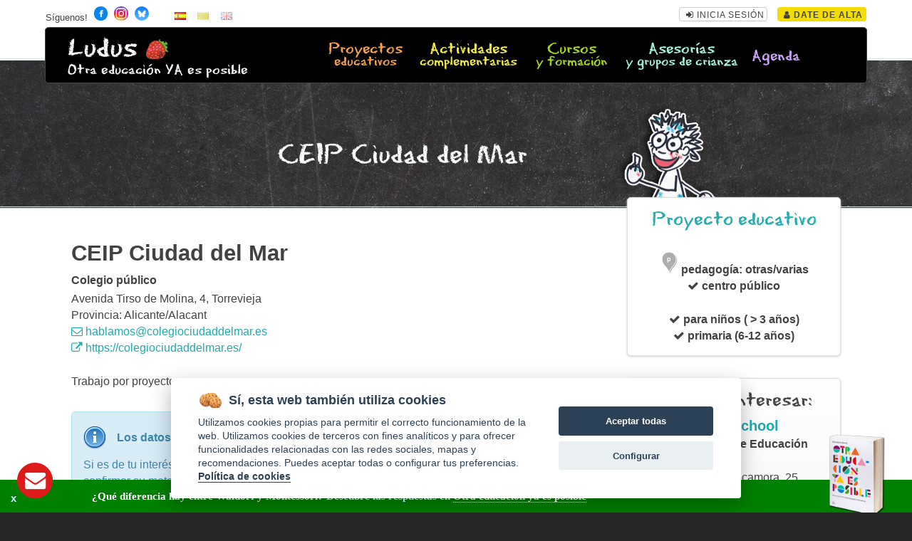

--- FILE ---
content_type: text/html; charset=utf-8
request_url: https://ludus.org.es/es/ciudad-del-mar
body_size: 5765
content:
<!DOCTYPE html> <!--[if lt IE 7]><html lang=es class="no-js lt-ie9 lt-ie8 lt-ie7"><![endif]--> <!--[if IE 7]><html lang=es class="no-js lt-ie9 lt-ie8"><![endif]--> <!--[if IE 8]><html lang=es class="no-js lt-ie9"><![endif]--> <!--[if gt IE 8]><!--> <html lang=es class=no-js> <!--<![endif]--> <head> <meta charset=utf-8> <title>CEIP CIUDAD DEL MAR Colegio Público - Torrevieja (Alicante/Alacant)</title> <meta name=description content="Trabajo por proyectos."> <meta name=viewport content="width=device-width, initial-scale=1"> <meta name="geo.region" content=ES /> <meta name="geo.position" content="40.463667;-3.74922"/> <meta name=ICBM content="40.463667, -3.74922"/> <meta property="fb:app_id" content=1568476850074774 /> <meta property="og:type" content=website /> <meta property="og:url" content="https://ludus.org.es/es/ciudad-del-mar"/> <meta property="og:description" content="Trabajo por proyectos."/> <meta name='twitter:site' content='@ludus_org_es'/> <meta name="twitter:card" content=summary /> <meta property="og:title" content="CEIP CIUDAD DEL MAR Colegio Público - Torrevieja (Alicante/Alacant)"/> <meta property="og:image" content="https://ludus.org.es/ludus_fb.png"/> <meta property="twitter:image" content="https://ludus.org.es/ludus_fb.png"> <link rel=stylesheet media=all href="/assets/application-3e59c31a0162dcd8a986e3eab08d06141c6e7c5476781efb33ff066dac2137ad.css" data-turbolinks-track=reload /> <script src="/assets/application-4b800196829db7b098a711c3a527f0351aee0cae804e8704a1bafe12c9bbd008.js"></script> <script src="/assets/for_few/lightGallery.min-1d8b6624ab4e5a64cad9cb2361ad537837fc371926ca6a0cc5bfebf26d30dd7e.js"></script> <link href='https://fonts.googleapis.com/css?family=Open+Sans:600italic,800' rel=stylesheet> <link rel=canonical href="https://ludus.org.es/es/ciudad-del-mar"/> <meta name=csrf-param content=authenticity_token /> <meta name=csrf-token content="55qF35BRmtgLNT4uTw+m07R6GJCivylSXq7/AcNTtuI1Jom1XA8a8rlMRrIpgqFNwQl9rY7yQ/lsmGY+3u1YAw=="/> <link type="text/plain" rel=author href="https://ludus.org.es/humans.txt"/> <link rel=apple-touch-icon sizes=180x180 href="/favicons/apple-touch-icon.png"> <link rel=icon type="image/png" sizes=32x32 href="/favicons/favicon-32x32.png"> <link rel=icon type="image/png" sizes=16x16 href="/favicons/favicon-16x16.png"> <link rel=manifest href="/favicons/site.webmanifest"> </head> <body id=projects class=show> <div class=aut_lang> <div class=inner> <span class=follow>Síguenos!</span> <ul id=social-links> <li><a target=_blank href="https://facebook.com/623038411048112"><img alt=Facebook src="/assets/social-facebook-a967959bd91315f1a6d3391be612d555b811a7013ae99733f0afed0836a876e7.png"/></a></li> <li><a target=_blank href="https://www.instagram.com/ludus.org.es/"><img alt=Instagram src="/assets/social-instagram-b28eeb0ff8c5c0ff2c96021e6d42631288545ae7709d712e844a8e9f2d72515b.png"/></a></li> <li><a target=_blank href="https://bsky.app/profile/ludusludi.bsky.social"><img alt=Bluesky src="/assets/social-bluesky-fb5fd1c7bb7b4b7613d98d3ccfb3df02786ee8bbef683ca1037aa35b19aed2e6.png"/></a></li> </ul> <ul id=flags> <li><i class=famfamfam-flag-es></i></li> <li><a title="Catalá " href="/ca/ciudad-del-mar"><i class=famfamfam-flag-catalonia></i></a></li> <li><a title=English href="/en/ciudad-del-mar"><i class=famfamfam-flag-gb></i></a></li> </ul> <ul class=float-right> <li><a title="Inicia sesión" href="/es/users/sign_in"><i class='fa fa-sign-in' aria-hidden=true title='Inicia sesión'></i> <span>Inicia sesión</span></a></li> <li class=btn2><a title="Date de alta" href="/es/users/sign_up"><i class='fa fa-user' aria-hidden=true title='Date de alta'></i> Date de alta</a></li> </ul> </div> </div> <div class="inner clearfix" id=logo_nav> <h1 class=span4><a class=logo href="/es">Ludus</a><span><br><span class=directory>Otra educación YA es posible</span></span></h1> <nav class="span8 col navbar" id=mainNav> <div class=navbar-inner> <div class=mobile-menu> <a id=reorder class=btn href="#"><i class='fa fa-reorder' aria-hidden=true></i> Menu</a> </div> <ul class="clearfix nav"> <li><a title="Escuelas, colegios, institutos, grupos de juego libre, grupos de crianza, madres de día" class=sec_projects href="/es/projects">Proyectos <span>educativos</span></a></li> <li><a title="Talleres, ludotecas y actividades extraescolares desde una perspectiva respetuosa y no conductista" class=sec_afterschool href="/es/afterschool">Actividades <span>complementarias</span></a></li> <li><a title="Cursos y formación" class=sec_training href="/es/training">Cursos <span>y formación</span></a></li> <li><a title="Asesoramiento para familias y centros educativos. Grupos de crianza." class=sec_asesoria href="/es/asesoria">Asesorías <span>y grupos de crianza</span></a></li> <li><a title=Agenda class=sec_events href="/es/events">Agenda</a></li> </ul> </div> </nav> </div> <header> <div class="inner clearfix"> <h2>CEIP Ciudad del Mar</h2> </div> </header> <div class="content no-related"> <div class="row white project-description "> <div class="inner clearfix"> <div class=project-name> <h1>CEIP Ciudad del Mar </h1> <h2 class=short-description><strong>Colegio público</strong></h2> </div> <ul class=project_data> <li> Avenida Tirso de Molina, 4, Torrevieja </li> <li>Provincia: Alicante/Alacant</li> <li> <script><!--
  gen_mail_to_link('hablamos', 'colegiociudaddelmar.es', true)
 //--> </script> </li> <li><a rel='nofollow noopener' target=_blank href='/es/projects/ciudad-del-mar/show_link'><i class='fa fa-external-link'></i> https://colegiociudaddelmar.es/</a></li> </ul> <p>Trabajo por proyectos.</p> <div class="alert alert-notice"><p>Los datos de este centro se actualizaron por última vez hace más de un año.</p><p>Si es de tu interés, te recomendamos que acudas a su jornada de puertas abiertas para poder confirmar su metodología.</p></div> </div> </div> <div class="row white"> <div class="inner clearfix"> <ul class=project_features></ul> </div> </div> <div class="row white"> <div class="inner clearfix"> <h5 class=bottom-legend><span class="line-center white"><a href="#"><i class="fa fa-angle-down"></i> Te recomendamos <i class="fa fa-angle-down"></i></a></span></h5> <div class="clearfix list-boxes with-dots"> <ul class=recommendations> <li class=span4> <a class=image-link href="/es/blog/2015/12/el-enfoque-reggio-emilia" style="background-image: url('https://ludus.org.es/blog/reggio.jpg'); "></a> <div class=box-title> <h6><a href="/es/blog/2015/12/el-enfoque-reggio-emilia">El enfoque Reggio Emilia</a></h6> <p class=box-footer>LUDUS</p> </div> </li> <li class=span4> <a class=image-link href="/es/training" style="background-image: url('https://ludus.org.es/sections/trainings.jpg'); "></a> <div class=box-title> <h6><a href="/es/training">Formación en pedagogías activas</a></h6> <p class=box-footer>LUDUS</p> </div> </li> <li class=span4> <a class=image-link href="/es/blog/2019/5/waldorf-star-wars" style="background-image: url('https://ludus.org.es/blog/star.jpg'); "></a> <div class=box-title> <h6><a href="/es/blog/2019/5/waldorf-star-wars">Hace solo algún tiempo, en esta misma galaxia...</a></h6> <p class=box-footer>LUDUS</p> </div> </li> <li class=span4> <a class=image-link href="/es/blog/2025/6/otra-secundaria-es-posible" style="background-image: url('https://ludus.org.es/blog/secundaria-mas.jpg'); "></a> <div class=box-title> <h6><a href="/es/blog/2025/6/otra-secundaria-es-posible">Otra secundaria ya es posible</a></h6> <p class=box-footer>LUDUS</p> </div> </li> <li class=span4> <a class=image-link href="/es/blog/2013/11/educacion-alternativa-vs-publica" style="background-image: url('https://ludus.org.es/blog/timon.png'); "></a> <div class=box-title> <h6><a href="/es/blog/2013/11/educacion-alternativa-vs-publica">¿Educación alternativa VS pública?</a></h6> <p class=box-footer>LUDUS</p> </div> </li> <li class=span4> <a class=image-link href="/es/blog/2021/3/la-ciudad-y-los-ninos" style="background-image: url('https://ludus.org.es/blog/ciudad-tonucci.jpg'); "></a> <div class=box-title> <h6><a href="/es/blog/2021/3/la-ciudad-y-los-ninos">La ciudad y los niños</a></h6> <p class=box-footer>LUDUS</p> </div> </li> </ul> </div> </div> </div> <aside> <div class="aside-banner aside-features"> <div class=well style="background:white"> <h3><a href="/es/projects">Proyecto educativo</a></h3> <ul class=project_features><br> <li> <svg width=26 height="30.0" viewBox="0 0 30 45" xmlns="http://www.w3.org/2000/svg"> <path d="M15,0c-8.25,0-15,6.75-15,15c0,6.5,3.9,12.5,9.5,17.5l5.5,9.5l5.5-9.5C26.1,27.5,30,21.5,30,15C30,6.75,23.25,0,15,0z" fill="rgba(0, 0, 0, 0.3)" transform="translate(2, 2)"></path> <path d="M15,0c-8.25,0-15,6.75-15,15c0,6.5,3.9,12.5,9.5,17.5l5.5,9.5l5.5-9.5C26.1,27.5,30,21.5,30,15C30,6.75,23.25,0,15,0z" fill="#adaeae" stroke=white stroke-width="1.5"></path> <text x="50%" y="35%" text-anchor=middle fill=white font-size=14 font-weight=bold font-family=Arial dy=".3em">P</text> </svg> Pedagogía: Otras/Varias <br> </li> <li><i class='fa fa-check'></i> Centro público</li> </ul> <ul class=project_features> <li><i class='fa fa-check'></i> para niños ( > 3 años)</li> <li><i class='fa fa-check'></i> primaria (6-12 años)</li> </ul> </div> </div> <div class=aside-banner> <div class=well> <h3> Te puede interesar: </h3> <ul> <li> <h5 class=tal><a href="/es/centro-espacio-vivo">Espacio Vivo School</a></h5> <p><h2 class=short-description><strong>Escuela Bilingüe de Educación Infantil y Primaria</strong></h2></p> <p>Carrer Granja de Rocamora, 25, 03291 Elche</p> </li> </ul> <div class="tac small"> <div>Visita nuestra nueva sección <a href='/es/afterschool' target=_blank><strong>Actividades complementarias y talleres</strong></a></div> </div> </div> </div> </aside> </div> <script src="/assets/for_few/ResizeSensor.min-29c1c6a44e3ae5c3fcf031b0c2722232a3b116d4ed73940fe5dabca849c55172.js"></script> <script src="/assets/for_few/ElementQueries.min-68e503e5e6813468a713cd289199944222a2f3deaf2c879c9f9f6c432d378afe.js"></script> <div class="inner clearfix" id=social_footer> <div class="fb-like span3"><a title=Ayuda class=sec_contact2 href="/es/help">Ayuda</a> · <a class=sec_contact2 href="/es/contact">Contacta</a></div> <div class="span9 tar col newsl"> Suscríbete a nuestro boletín de noticias <a href="https://ludus.us7.list-manage.com/subscribe?u=7861c5d663f671921b693506f&id=b268835e57" id=newsletter-form class=input>email</a> <a href="https://ludus.us7.list-manage.com/subscribe?u=7861c5d663f671921b693506f&id=b268835e57" class=button id=newsletter-subscribe><i class='fa fa-send' aria-hidden=true></i></a> </div> </div> <footer> <div class=inner> <div class=span3> <ul> <li><a title="Acerca de" class=sec_about href="/es/about">Acerca de</a></li> <li><a href="/es/conditions">Términos y condiciones</a></li> <li> <a href="javascript:void(0);" aria-label="View cookie settings" data-cc=c-settings>Configurar cookies</a></li> <li class=l-title><a class=sec_casals href="/es/eventscat?event_category_id=2">Colonias <span>y campamentos</span></a> </ul> </div> <div class=span3> <ul> <li><a title=Blog class=sec_blog href="/es/blog">Blog</a></li> <li><a title="Anuncios / Empleo" class=sec_jobs href="/es/jobs">Anuncios / Empleo</a></li> <li><a title=Timeline class=sec_timeline href="/es/timeline">Timeline</a></li> <li><a title="Bibliografía" class=sec_books href="/es/books">Bibliografía</a></li> </ul> </div> <div class="span6 tar footer-sentence"> Por mucho que la estiremos, la hierba no crece más rápido </div> </div> </footer> <div id=bookad style="background-color: green"> <p><a href=https://www.todostuslibros.com/libros/otra-educacion-ya-es-posible_978-84-946013-3-0><span class=rotate style="width: 26em; display: inline-block; text-align: right; color: white">¿Qué diferencia hay entre Waldorf y Montessori?, ¿Son legales las pedagogías alternativas?, ¿Qué titulación se obtiene en una escuela libre?</span> Descubre las respuestas en</a> <a href=https://www.todostuslibros.com/libros/otra-educacion-ya-es-posible_978-84-946013-3-0 class=book-title>Otra educación ya es posible</a></p> <script>
    	    $(".rotate").textrotator({
    	      //animation: "flipUp",
    	      speed: 3000
    	    });
    	</script> <a href=https://www.todostuslibros.com/libros/otra-educacion-ya-es-posible_978-84-946013-3-0> <img class=book3d alt="Portada Otra educación ya es posible" src="/assets/3Dbook-346575d9ef3dad02f59bd4fb47cd69c6fc5112a5e74d0f1e7a52029beaf8f4be.png"/> </a> <a href="#" class=close onclick="$.cookie('announcement_book_closed', 'yes', { expires: 3 }); $('#bookad').slideToggle();">x</a> </div> <div style="position: fixed; bottom: 15px; left: 20px; z-index: 100002"> <script><!--
    email_tawkto('hablamos', 'colegiociudaddelmar.es')
   //--> </script> </div> <script src="https://cdn.jsdelivr.net/gh/orestbida/cookieconsent@v2.4.7/dist/cookieconsent.js"></script> <script>
// obtain cookieconsent plugin
var cc = initCookieConsent();

// run plugin with config object
cc.run({
    autorun : true,
    page_scripts: true,
    current_lang : 'es',
    autoclear_cookies : true,
    remove_cookie_tables: true,
    cookie_expiration : 365,

    onAccept: function(cookies){
        if(cc.allowedCategory('analytics_cookies')){
            cc.loadScript('https://www.google-analytics.com/analytics.js', function(){
                ga('create', 'UA-42107448-1', 'auto');
                ga('send', 'pageview');
            });
        }
    },

    gui_options : {
        consent_modal : {
            layout : 'cloud',
            position : 'bottom',
            transition : 'slide'
        },
        settings_modal : {
            layout : 'box',
            transition : 'slide'
        }
    },

    languages : {
        es : {
            consent_modal : {
                title :  "Sí, esta web también utiliza cookies",
                description :  'Utilizamos cookies propias para permitir el correcto funcionamiento de la web. Utilizamos cookies de terceros  con fines analíticos y para ofrecer funcionalidades relacionadas con las redes sociales, mapas y recomendaciones. Puedes aceptar todas o configurar tus preferencias. <a aria-label="Cookie policy" class="cc-link" href="/conditions#cookie_policy">Política de cookies</a>',
                primary_btn: {
                    text: 'Aceptar todas',
                    role: 'accept_all'				//'accept_selected' or 'accept_all'
                },
                secondary_btn: {
                    text : 'Configurar',
                    role : 'settings'				//'settings' or 'accept_necessary'
                }
            },
            settings_modal : {
                title : 'Configurar cookies',
                save_settings_btn : "Guardar preferencias",
                accept_all_btn : "Aceptar todas",
                cookie_table_headers : [
                    {
                        col1: "Name",
                        col2: "Description"
                    }
                ],
                blocks : [
                    {
                        title : "Uso de las cookies",
                        description: 'Utilizamos cookies propias para permitir el correcto funcionamiento de la web y para mejorar tu experiencia en ella. Puedes elegir habilitarlas/deshabilitarlas por categorías siempre que quieras.'
                    },
                    {
                        title : "Cookies estrictamente necesarias",
                        description: 'Son imprescindibles para el correcto funcionamiento de la web.',
                        toggle : {
                            value : 'necessary_cookies',
                            enabled : true,
                            readonly: true
                        }
                    },
                    {
                        title : "Estadísticas",
                        description: 'Estas cookies de Google Analitycs recogen información sobre las páginas que visitas o el navegador que usas. Los datos son anonimizados, de forma que no pueden usarse para identificarte.',
                        toggle : {
                            value : 'analytics_cookies',
                            enabled : true,
                            readonly: false
                        },
                        cookie_table: [
                            {
                                col1: '_ga',
                                col2: 'Google Analytics'
                            },
                            {
                                col1: '_gat',
                                col2: 'Google Analytics'
                            },
                            {
                                col1: '_gid',
                                col2: 'Google Analytics'
                            }
                        ]
                    },
                    {
                        title : "Comunicación",
                        description: 'Estas cookies permiten el funcionamiento del chat Tawkto.',
                        toggle : {
                            value : 'communication_cookies',
                            enabled : true,
                            readonly: false
                        },
                        cookie_table: [
                            {
                                col1: '__tawkuuid',
                                col2: 'Tawk'
                            },
                            {
                                col1: 'TawkConnectionTime',
                                col2: 'Tawk'
                            }
                        ]
                    },
                    {
                        title : "Social",
                        description: 'Estas cookies permiten incluir comentarios y funcionalidades relacionadas con las redes sociales.',
                        toggle : {
                            value : 'social_cookies',
                            enabled : true,
                            readonly: false
                        },
                        cookie_table: [
                            {
                                col1: '__atuvs',
                                col2: 'AddThis'
                            },
                            {
                                col1: '__atuvc',
                                col2: 'AddThis'
                            }
                        ]
                    },
                    {
                        title : "Publicidad",
                        description: 'Estas cookies nos permiten mostrarte anuncios.',
                        toggle : {
                            value : 'ad_cookies',
                            enabled : true,
                            readonly: false
                        }
                    },
                    {
                        title : "Media",
                        description: 'Cookies necesarias para mostrar vídeos.',
                        toggle : {
                            value : 'media_cookies',
                            enabled : true,
                            readonly: false
                        }
                    },
                    {
                        title : "Mapas",
                        description: 'Cookies necesarias para mostrar los mapas.',
                        toggle : {
                            value : 'map_cookies',
                            enabled : true,
                            readonly: false
                        }
                    },
                    {
                        title : "Más información",
                        description: 'Una vez aceptadas las cookies de terceros, si quieres eliminarlas completamente, deberás acceder a la configuración de tu navegador. <br>Si tienes alguna consulta sobre el uso de las cookies en esta web, <a class="cc-link" href="/contact">escríbenos</a>.',
                    }
                ]
            }
        }
    }
});
</script> </body> </html>

--- FILE ---
content_type: application/javascript
request_url: https://ludus.org.es/assets/for_few/ResizeSensor.min-29c1c6a44e3ae5c3fcf031b0c2722232a3b116d4ed73940fe5dabca849c55172.js
body_size: 76
content:
!function(){this.ResizeSensor=function(e,t){function i(){this.q=[],this.add=function(e){this.q.push(e)};var e,t;this.call=function(){for(e=0,t=this.q.length;t>e;e++)this.q[e].call()}}function s(e,t){return e.currentStyle?e.currentStyle[t]:window.getComputedStyle?window.getComputedStyle(e,null).getPropertyValue(t):e.style[t]}function o(e,t){if(e.resizedAttached){if(e.resizedAttached)return void e.resizedAttached.add(t)}else e.resizedAttached=new i,e.resizedAttached.add(t);e.resizeSensor=document.createElement("div"),e.resizeSensor.className="resize-sensor";var o="position: absolute; left: 0; top: 0; right: 0; bottom: 0; overflow: scroll; z-index: -1; visibility: hidden;",n="position: absolute; left: 0; top: 0;";e.resizeSensor.style.cssText=o,e.resizeSensor.innerHTML='<div class="resize-sensor-expand" style="'+o+'"><div style="'+n+'"></div></div><div class="resize-sensor-shrink" style="'+o+'"><div style="'+n+' width: 200%; height: 200%"></div></div>',e.appendChild(e.resizeSensor),{fixed:1,absolute:1}[s(e,"position")]||(e.style.position="relative");var r,d,l=e.resizeSensor.childNodes[0],c=l.childNodes[0],h=e.resizeSensor.childNodes[1],f=(h.childNodes[0],function(){c.style.width=l.offsetWidth+10+"px",c.style.height=l.offsetHeight+10+"px",l.scrollLeft=l.scrollWidth,l.scrollTop=l.scrollHeight,h.scrollLeft=h.scrollWidth,h.scrollTop=h.scrollHeight,r=e.offsetWidth,d=e.offsetHeight});f();var a=function(){e.resizedAttached&&e.resizedAttached.call()},u=function(e,t,i){e.attachEvent?e.attachEvent("on"+t,i):e.addEventListener(t,i)};u(l,"scroll",function(){(e.offsetWidth>r||e.offsetHeight>d)&&a(),f()}),u(h,"scroll",function(){(e.offsetWidth<r||e.offsetHeight<d)&&a(),f()})}if("[object Array]"===Object.prototype.toString.call(e)||"undefined"!=typeof jQuery&&e instanceof jQuery||"undefined"!=typeof Elements&&e instanceof Elements)for(var n=0,r=e.length;r>n;n++)o(e[n],t);else o(e,t);this.detach=function(){ResizeSensor.detach(e)}},this.ResizeSensor.detach=function(e){e.resizeSensor&&(e.removeChild(e.resizeSensor),delete e.resizeSensor,delete e.resizedAttached)}}();
